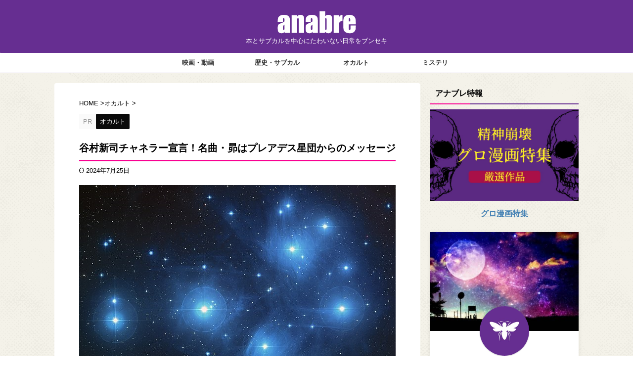

--- FILE ---
content_type: text/html; charset=UTF-8
request_url: https://anabre.net/archives/12564124.html
body_size: 20581
content:
<!DOCTYPE html><html lang="ja" class="s-navi-search-slide toc-style-timeline-count"> <!--<![endif]--><head prefix="og: http://ogp.me/ns# fb: http://ogp.me/ns/fb# article: http://ogp.me/ns/article#">  <script async src="https://www.googletagmanager.com/gtag/js?id=UA-56318273-1"></script> <script>window.dataLayer = window.dataLayer || [];
	  function gtag(){dataLayer.push(arguments);}
	  gtag('js', new Date());

	  gtag('config', 'UA-56318273-1');</script> <meta charset="UTF-8" ><meta name="viewport" content="width=device-width,initial-scale=1.0,user-scalable=no,viewport-fit=cover"><meta name="format-detection" content="telephone=no" ><meta name="referrer" content="no-referrer-when-downgrade"/><link rel="alternate" type="application/rss+xml" title="アナブレ RSS Feed" href="https://anabre.net/feed" /><link rel="pingback" href="https://anabre.net/xmlrpc.php" > <!--[if lt IE 9]> <script src="https://anabre.net/wp-content/themes/affinger/js/html5shiv.js"></script> <![endif]--><meta name='robots' content='max-image-preview:large' /><link media="all" href="https://anabre.net/wp-content/cache/autoptimize/css/autoptimize_8e26f286b24edb241b958e83a24ef9a4.css" rel="stylesheet"><title>谷村新司チャネラー宣言！名曲・昴はプレアデス星団からのメッセージ - アナブレ</title><link rel="alternate" title="oEmbed (JSON)" type="application/json+oembed" href="https://anabre.net/wp-json/oembed/1.0/embed?url=https%3A%2F%2Fanabre.net%2Farchives%2F12564124.html" /><link rel="alternate" title="oEmbed (XML)" type="text/xml+oembed" href="https://anabre.net/wp-json/oembed/1.0/embed?url=https%3A%2F%2Fanabre.net%2Farchives%2F12564124.html&#038;format=xml" /><link rel='stylesheet' id='wp-ulike-custom-css' href='https://anabre.net/wp-content/cache/autoptimize/css/autoptimize_single_5303cded0bf5a9dd3b357ee83b627250.css?ver=4.8.3.1' type='text/css' media='all' /><link rel='stylesheet' id='fonts-googleapis-roboto400-css' href='//fonts.googleapis.com/css2?family=Roboto%3Awght%40400&#038;display=swap&#038;ver=6.9' type='text/css' media='all' /><link rel='stylesheet' id='single-css' href='https://anabre.net/wp-content/themes/affinger/st-rankcss.php' type='text/css' media='all' /><link rel='stylesheet' id='st-kaiwa-style-css' href='https://anabre.net/wp-content/plugins/st-kaiwa/assets/css/style.php?ver=2.1.0' type='text/css' media='all' /><link rel='stylesheet' id='st-themecss-css' href='https://anabre.net/wp-content/themes/affinger/st-themecss-loader.php?ver=6.9' type='text/css' media='all' /> <script type="text/javascript" src="https://anabre.net/wp-includes/js/jquery/jquery.min.js?ver=3.7.1" id="jquery-core-js"></script> <link rel="https://api.w.org/" href="https://anabre.net/wp-json/" /><link rel="alternate" title="JSON" type="application/json" href="https://anabre.net/wp-json/wp/v2/posts/17" /><link rel='shortlink' href='https://anabre.net/?p=17' /><meta name="robots" content="index, follow" /><meta name="thumbnail" content="https://anabre.net/wp-content/uploads/2016/06/pleiades-1.jpg"><meta name="google-site-verification" content="_EgcdP_UEnJ_NB1j9m0JSjD8MOur3P1_-OJMnIo3pNg" />  <script src="//accaii.com/anabre/script.js" async></script>  <script type="text/javascript">(function(c,l,a,r,i,t,y){
        c[a]=c[a]||function(){(c[a].q=c[a].q||[]).push(arguments)};
        t=l.createElement(r);t.async=1;t.src="https://www.clarity.ms/tag/"+i;
        y=l.getElementsByTagName(r)[0];y.parentNode.insertBefore(t,y);
    })(window, document, "clarity", "script", "5ddm4881m9");</script> <link rel="canonical" href="https://anabre.net/archives/12564124.html" /><style type="text/css" id="custom-background-css">body.custom-background { background-image: url("https://anabre.net/wp-content/uploads/2019/01/admin-ajax.png"); background-position: left top; background-size: auto; background-repeat: repeat; background-attachment: scroll; }</style><link rel="icon" href="https://anabre.net/wp-content/uploads/2021/01/cropped-ANABRE-32x32.jpg" sizes="32x32" /><link rel="icon" href="https://anabre.net/wp-content/uploads/2021/01/cropped-ANABRE-192x192.jpg" sizes="192x192" /><link rel="apple-touch-icon" href="https://anabre.net/wp-content/uploads/2021/01/cropped-ANABRE-180x180.jpg" /><meta name="msapplication-TileImage" content="https://anabre.net/wp-content/uploads/2021/01/cropped-ANABRE-270x270.jpg" /><meta property="og:type" content="article"><meta property="og:title" content="谷村新司チャネラー宣言！名曲・昴はプレアデス星団からのメッセージ"><meta property="og:url" content="https://anabre.net/archives/12564124.html"><meta property="og:description" content="歌手の谷村新司さんが、2014年に発売した『谷村新司の不思議すぎる話』の中で書かれている名曲・昴の誕生秘話が"><meta property="og:site_name" content="アナブレ"><meta property="og:image" content="https://anabre.net/wp-content/uploads/2016/06/pleiades-1.jpg"><meta property="article:published_time" content="2023-06-30T15:00:29+09:00" /><meta property="article:author" content="安夏芳" /><meta name="twitter:site" content="@kaoru_anatu"><meta name="twitter:card" content="summary_large_image"><meta name="twitter:title" content="谷村新司チャネラー宣言！名曲・昴はプレアデス星団からのメッセージ"><meta name="twitter:description" content="歌手の谷村新司さんが、2014年に発売した『谷村新司の不思議すぎる話』の中で書かれている名曲・昴の誕生秘話が"><meta name="twitter:image" content="https://anabre.net/wp-content/uploads/2016/06/pleiades-1.jpg">  <script>(function (window, document, $, undefined) {
		'use strict';

		var SlideBox = (function () {
			/**
			 * @param $element
			 *
			 * @constructor
			 */
			function SlideBox($element) {
				this._$element = $element;
			}

			SlideBox.prototype.$content = function () {
				return this._$element.find('[data-st-slidebox-content]');
			};

			SlideBox.prototype.$toggle = function () {
				return this._$element.find('[data-st-slidebox-toggle]');
			};

			SlideBox.prototype.$icon = function () {
				return this._$element.find('[data-st-slidebox-icon]');
			};

			SlideBox.prototype.$text = function () {
				return this._$element.find('[data-st-slidebox-text]');
			};

			SlideBox.prototype.is_expanded = function () {
				return !!(this._$element.filter('[data-st-slidebox-expanded="true"]').length);
			};

			SlideBox.prototype.expand = function () {
				var self = this;

				this.$content().slideDown()
					.promise()
					.then(function () {
						var $icon = self.$icon();
						var $text = self.$text();

						$icon.removeClass($icon.attr('data-st-slidebox-icon-collapsed'))
							.addClass($icon.attr('data-st-slidebox-icon-expanded'))

						$text.text($text.attr('data-st-slidebox-text-expanded'))

						self._$element.removeClass('is-collapsed')
							.addClass('is-expanded');

						self._$element.attr('data-st-slidebox-expanded', 'true');
					});
			};

			SlideBox.prototype.collapse = function () {
				var self = this;

				this.$content().slideUp()
					.promise()
					.then(function () {
						var $icon = self.$icon();
						var $text = self.$text();

						$icon.removeClass($icon.attr('data-st-slidebox-icon-expanded'))
							.addClass($icon.attr('data-st-slidebox-icon-collapsed'))

						$text.text($text.attr('data-st-slidebox-text-collapsed'))

						self._$element.removeClass('is-expanded')
							.addClass('is-collapsed');

						self._$element.attr('data-st-slidebox-expanded', 'false');
					});
			};

			SlideBox.prototype.toggle = function () {
				if (this.is_expanded()) {
					this.collapse();
				} else {
					this.expand();
				}
			};

			SlideBox.prototype.add_event_listeners = function () {
				var self = this;

				this.$toggle().on('click', function (event) {
					self.toggle();
				});
			};

			SlideBox.prototype.initialize = function () {
				this.add_event_listeners();
			};

			return SlideBox;
		}());

		function on_ready() {
			var slideBoxes = [];

			$('[data-st-slidebox]').each(function () {
				var $element = $(this);
				var slideBox = new SlideBox($element);

				slideBoxes.push(slideBox);

				slideBox.initialize();
			});

			return slideBoxes;
		}

		$(on_ready);
	}(window, window.document, jQuery));</script> <script>(function (window, document, $, undefined) {
		'use strict';

		$(function(){
			/* 第一階層のみの目次にクラスを挿入 */
			$("#toc_container:not(:has(ul ul))").addClass("only-toc");
			/* アコーディオンメニュー内のカテゴリーにクラス追加 */
			$(".st-ac-box ul:has(.cat-item)").each(function(){
				$(this).addClass("st-ac-cat");
			});
		});
	}(window, window.document, jQuery));</script> <script>(function (window, document, $, undefined) {
		'use strict';

		$(function(){
									$('.st-star').parent('.rankh4').css('padding-bottom','5px'); // スターがある場合のランキング見出し調整
		});
	}(window, window.document, jQuery));</script> <script>(function (window, document, $, undefined) {
			'use strict';

			$(function() {
				$('.is-style-st-paragraph-kaiwa').wrapInner('<span class="st-paragraph-kaiwa-text">');
			});
		}(window, window.document, jQuery));</script> <script>(function (window, document, $, undefined) {
			'use strict';

			$(function() {
				$('.is-style-st-paragraph-kaiwa-b').wrapInner('<span class="st-paragraph-kaiwa-text">');
			});
		}(window, window.document, jQuery));</script> <script>/* Gutenbergスタイルを調整 */
	(function (window, document, $, undefined) {
		'use strict';

		$(function() {
			$( '[class^="is-style-st-paragraph-"],[class*=" is-style-st-paragraph-"]' ).wrapInner( '<span class="st-noflex"></span>' );
		});
	}(window, window.document, jQuery));</script> </head><body ontouchstart="" class="wp-singular post-template-default single single-post postid-17 single-format-standard custom-background wp-theme-affinger wp-child-theme-affinger-child st-af-ex single-cat-153 not-front-page" ><noscript><img src="//accaii.com/anabre/script?guid=on"></noscript><div id="st-ami"><div id="wrapper" class="" ontouchstart=""><div id="wrapper-in"><header id="st-headwide"><div id="header-full"><div id="headbox-bg-fixed"><div id="headbox-bg"><div id="headbox"><nav id="s-navi" class="pcnone" data-st-nav data-st-nav-type="tracked"><dl class="acordion is-active" data-st-nav-primary><dt class="trigger"><p class="acordion_button"><span class="op op-menu has-text"><i class="st-fa st-svg-menu"></i></span></p><p class="acordion_button acordion_button_search"><span class="op op-search"><i class="st-fa st-svg-search_s op-search-close"></i></span></p><div id="st-mobile-logo"></div></dt><dd class="acordion_tree"><div class="acordion_tree_content"><div class="st-ac-box"><div id="text-8" class="st-widgets-box ac-widgets-top widget_text"><div class="textwidget"><div class="box3"><div class="center">特集</div></div><p><center><a href="https://anabre.net/archives/guro-manga-r67162.html" target="_blank" rel="noopener"><img fetchpriority="high" decoding="async" class="aligncenter size-full wp-image-97357" src="https://anabre.net/wp-content/uploads/2019/09/guro-os11.jpg" alt="グロ漫画特集" width="650" height="400" srcset="https://anabre.net/wp-content/uploads/2019/09/guro-os11.jpg 650w, https://anabre.net/wp-content/uploads/2019/09/guro-os11-400x246.jpg 400w" sizes="(max-width: 650px) 100vw, 650px" /></a></center></p></div></div><div id="text-6" class="st-widgets-box ac-widgets-top widget_text"><div class="textwidget"><div class="box3"><div class="center">連載・考察タイトル</div></div></div></div></div><div class="menu-%e3%82%b9%e3%83%9e%e3%83%9b%e3%82%b9%e3%83%a9%e3%82%a4%e3%83%89-container"><ul id="menu-%e3%82%b9%e3%83%9e%e3%83%9b%e3%82%b9%e3%83%a9%e3%82%a4%e3%83%89" class="menu"><li id="menu-item-72253" class="menu-item menu-item-type-taxonomy menu-item-object-category menu-item-72253"><a href="https://anabre.net/archives/category/jujutsu"><span class="menu-item-label">呪術廻戦（連載）</span></a></li><li id="menu-item-91756" class="menu-item menu-item-type-taxonomy menu-item-object-category menu-item-91756"><a href="https://anabre.net/archives/category/4-kisi"><span class="menu-item-label">黙示録の四騎士（連載）</span></a></li><li id="menu-item-72252" class="menu-item menu-item-type-taxonomy menu-item-object-category menu-item-72252"><a href="https://anabre.net/archives/category/hunterxhunter"><span class="menu-item-label">Ｈ×Ｈ（連載）</span></a></li><li id="menu-item-72262" class="menu-item menu-item-type-taxonomy menu-item-object-category menu-item-72262"><a href="https://anabre.net/archives/category/grimgar"><span class="menu-item-label">グリムガル（ラノベ）</span></a></li><li id="menu-item-126546" class="menu-item menu-item-type-taxonomy menu-item-object-category menu-item-126546"><a href="https://anabre.net/archives/category/man-manga"><span class="menu-item-label">男性漫画</span></a></li><li id="menu-item-126545" class="menu-item menu-item-type-taxonomy menu-item-object-category menu-item-126545"><a href="https://anabre.net/archives/category/female-manga"><span class="menu-item-label">女性漫画</span></a></li><li id="menu-item-126543" class="menu-item menu-item-type-taxonomy menu-item-object-category menu-item-126543"><a href="https://anabre.net/archives/category/teens-love"><span class="menu-item-label">TL漫画</span></a></li><li id="menu-item-126544" class="menu-item menu-item-type-taxonomy menu-item-object-category menu-item-126544"><a href="https://anabre.net/archives/category/adult"><span class="menu-item-label">ソフトエロ</span></a></li></ul></div><div class="clear"></div><div class="st-ac-box st-ac-box-bottom"><div id="text-7" class="st-widgets-box ac-widgets-bottom widget_text"><div class="textwidget"><div class="box3"><div class="center">作品・タイトル検索</div></div></div></div><div id="search-4" class="st-widgets-box ac-widgets-bottom widget_search"><div id="search" class="search-custom-d"><form method="get" id="searchform" action="https://anabre.net/"> <label class="hidden" for="s"> </label> <input type="text" placeholder="タイトル・ワード入力" value="" name="s" id="s" /> <input type="submit" value="&#xf002;" class="st-fa" id="searchsubmit" /></form></div></div></div></div></dd><dd class="acordion_search"><div class="acordion_search_content"><div id="text-10" class="st-widgets-box search-widgets-top widget_text"><div class="textwidget"><div class="box3"><div class="center">タイトル検索</div></div></div></div><div id="search-5" class="st-widgets-box search-widgets-top widget_search"><div id="search" class="search-custom-d"><form method="get" id="searchform" action="https://anabre.net/"> <label class="hidden" for="s"> </label> <input type="text" placeholder="タイトル・ワード入力" value="" name="s" id="s" /> <input type="submit" value="&#xf002;" class="st-fa" id="searchsubmit" /></form></div></div><div id="text-11" class="st-widgets-box search-widgets-top widget_text"><div class="textwidget"><div class="box3"><div class="center">タグ検索</div></div></div></div><div id="tag_cloud-2" class="st-widgets-box search-widgets-top widget_tag_cloud"><p class="st-widgets-title">タグ</p><div class="tagcloud"><a href="https://anabre.net/archives/tag/dmm-books" class="tag-cloud-link tag-link-198 tag-link-position-1" style="font-size: 12.392156862745pt;" aria-label="DMMブックス (5個の項目)">DMMブックス<span class="tag-link-count"> (5)</span></a> <a href="https://anabre.net/archives/tag/hh-consideration" class="tag-cloud-link tag-link-126 tag-link-position-2" style="font-size: 22pt;" aria-label="HH考察 (66個の項目)">HH考察<span class="tag-link-count"> (66)</span></a> <a href="https://anabre.net/archives/tag/goods" class="tag-cloud-link tag-link-207 tag-link-position-3" style="font-size: 9.6470588235294pt;" aria-label="おすすめ商品 (2個の項目)">おすすめ商品<span class="tag-link-count"> (2)</span></a> <a href="https://anabre.net/archives/tag/cmoa" class="tag-cloud-link tag-link-196 tag-link-position-4" style="font-size: 16.967320261438pt;" aria-label="コミック・シーモア (18個の項目)">コミック・シーモア<span class="tag-link-count"> (18)</span></a> <a href="https://anabre.net/archives/tag/rizero-consideration" class="tag-cloud-link tag-link-175 tag-link-position-5" style="font-size: 8pt;" aria-label="リゼロ考察 (1個の項目)">リゼロ考察<span class="tag-link-count"> (1)</span></a> <a href="https://anabre.net/archives/tag/7taizai-serial" class="tag-cloud-link tag-link-168 tag-link-position-6" style="font-size: 16.052287581699pt;" aria-label="七つの大罪連載 (14個の項目)">七つの大罪連載<span class="tag-link-count"> (14)</span></a> <a href="https://anabre.net/archives/tag/oregairu" class="tag-cloud-link tag-link-183 tag-link-position-7" style="font-size: 11.660130718954pt;" aria-label="俺ガイル (4個の項目)">俺ガイル<span class="tag-link-count"> (4)</span></a> <a href="https://anabre.net/archives/tag/jujutsu-consideration" class="tag-cloud-link tag-link-173 tag-link-position-8" style="font-size: 10.745098039216pt;" aria-label="呪術廻戦考察 (3個の項目)">呪術廻戦考察<span class="tag-link-count"> (3)</span></a> <a href="https://anabre.net/archives/tag/girls-comics" class="tag-cloud-link tag-link-195 tag-link-position-9" style="font-size: 13.032679738562pt;" aria-label="女性漫画 (6個の項目)">女性漫画<span class="tag-link-count"> (6)</span></a> <a href="https://anabre.net/archives/tag/horror" class="tag-cloud-link tag-link-51 tag-link-position-10" style="font-size: 15.411764705882pt;" aria-label="心霊・ホラー (12個の項目)">心霊・ホラー<span class="tag-link-count"> (12)</span></a> <a href="https://anabre.net/archives/tag/movie-study" class="tag-cloud-link tag-link-116 tag-link-position-11" style="font-size: 13.032679738562pt;" aria-label="映画考察 (6個の項目)">映画考察<span class="tag-link-count"> (6)</span></a> <a href="https://anabre.net/archives/tag/neverland" class="tag-cloud-link tag-link-123 tag-link-position-12" style="font-size: 16.967320261438pt;" aria-label="約ネバ考察 (18個の項目)">約ネバ考察<span class="tag-link-count"> (18)</span></a> <a href="https://anabre.net/archives/tag/shingeki" class="tag-cloud-link tag-link-54 tag-link-position-13" style="font-size: 17.150326797386pt;" aria-label="進撃の巨人考察 (19個の項目)">進撃の巨人考察<span class="tag-link-count"> (19)</span></a></div></div></div></dd></dl></nav><div id="header-l"><div id="st-text-logo"><p class="sitename sitenametop"><a href="https://anabre.net/"> <img src="https://anabre.net/wp-content/uploads/2024/07/anabre-r2-1.png" width="181" height="50" alt="アナブレ"> </a></p><p class="descr"> 本とサブカルを中心にたわいない日常をブンセキ</p></div></div><div id="header-r" class="smanone"></div></div></div></div><div id="gazou-wide"><div id="st-menubox"><div id="st-menuwide"><div id="st-menuwide-fixed"><nav class="smanone clearfix"><ul id="menu-%e3%83%98%e3%83%83%e3%83%80%e3%83%bc%e3%83%a1%e3%83%8b%e3%83%a5%e3%83%bc" class="menu"><li id="menu-item-19948" class="menu-item menu-item-type-taxonomy menu-item-object-category menu-item-19948"><a href="https://anabre.net/archives/category/movie">映画・動画</a></li><li id="menu-item-5142" class="menu-item menu-item-type-taxonomy menu-item-object-category menu-item-5142"><a href="https://anabre.net/archives/category/subcul">歴史・サブカル</a></li><li id="menu-item-126541" class="menu-item menu-item-type-taxonomy menu-item-object-category current-post-ancestor current-menu-parent current-post-parent menu-item-126541"><a href="https://anabre.net/archives/category/occult">オカルト</a></li><li id="menu-item-132752" class="menu-item menu-item-type-taxonomy menu-item-object-category menu-item-132752"><a href="https://anabre.net/archives/category/mystery">ミステリ</a></li></ul></nav></div></div></div><div id="st-headerbox"><div id="st-header"></div></div></div></div><nav class="st-middle-menu"><ul id="menu-%e3%82%b0%e3%83%ad%e3%83%bc%e3%83%90%e3%83%ab%e3%83%8a%e3%83%93" class="menu"><li id="menu-item-126538" class="menu-item menu-item-type-taxonomy menu-item-object-category menu-item-126538"><a href="https://anabre.net/archives/category/man-manga">男性漫画</a></li><li id="menu-item-126539" class="menu-item menu-item-type-taxonomy menu-item-object-category menu-item-126539"><a href="https://anabre.net/archives/category/female-manga">女性漫画</a></li><li id="menu-item-126542" class="menu-item menu-item-type-taxonomy menu-item-object-category menu-item-126542"><a href="https://anabre.net/archives/category/teens-love">ＴＬ漫画</a></li><li id="menu-item-126540" class="menu-item menu-item-type-taxonomy menu-item-object-category menu-item-126540"><a href="https://anabre.net/archives/category/adult">ソフトエロ</a></li></ul></nav></header><div id="content-w"><div id="st-header-post-under-box" class="st-header-post-no-data "
 style=""><div class="st-dark-cover"></div></div><div id="content" class="clearfix"><div id="contentInner"><main><article><div id="post-17" class="st-post post-17 post type-post status-publish format-standard has-post-thumbnail hentry category-occult"><div
 id="breadcrumb"><ol itemscope itemtype="http://schema.org/BreadcrumbList"><li itemprop="itemListElement" itemscope itemtype="http://schema.org/ListItem"> <a href="https://anabre.net" itemprop="item"> <span itemprop="name">HOME</span> </a> &gt;<meta itemprop="position" content="1"/></li><li itemprop="itemListElement" itemscope itemtype="http://schema.org/ListItem"> <a href="https://anabre.net/archives/category/occult" itemprop="item"> <span
 itemprop="name">オカルト</span> </a> &gt;<meta itemprop="position" content="2"/></li></ol></div><p class="st-catgroup"> <span class="catname st-catid-ad">PR</span> <a href="https://anabre.net/archives/category/occult" title="View all posts in オカルト" rel="category tag"><span class="catname st-catid153">オカルト</span></a></p><h1 class="entry-title">谷村新司チャネラー宣言！名曲・昴はプレアデス星団からのメッセージ</h1><div class="blogbox "><p><span class="kdate "> <i class="st-fa st-svg-refresh"></i><time class="updated" datetime="2024-07-25T11:31:46+0900">2024年7月25日</time> </span></p></div><div class="mainbox"><div id="nocopy" ><div class="entry-content"><p><img decoding="async" src="https://anabre.net/wp-content/uploads/2016/06/pleiades-1.jpg" alt="プレアデス星団" width="640" height="380" class="aligncenter size-full wp-image-114862" srcset="https://anabre.net/wp-content/uploads/2016/06/pleiades-1.jpg 640w, https://anabre.net/wp-content/uploads/2016/06/pleiades-1-400x238.jpg 400w" sizes="(max-width: 640px) 100vw, 640px" /></p><p>シンガーソングライターの谷村新司氏（以下、敬称略）が２０１４年に出版した「谷村新司の不思議すぎる話」で明かした<span class="rmarker-s">名曲・昴の誕生秘話</span>。</p><p>昴の詞は、<span class="rmarker-s">プレアデス星団からのメッセージであると告白</span>、さらには、自身がチャネラーになるまでの体験談が記されています。</p><p>にわかには信じられませんが、紛れもない事実！ここでは本作の詳しい内容を紹介しますが、信じるか信じないかはあなた次第です。</p><h2>宇宙からの初メッセージ</h2><p><a href="https://amzn.to/4fsYvWa" rel="noopener"><span class="photoline"><img decoding="async" src="https://anabre.net/wp-content/uploads/2023/06/91kgNfe-3RL._SY425_.jpg" alt="谷村新司の不思議すぎる話" width="156" height="285" class="alignnone size-full wp-image-126559" /></span></a></p><p>昴の歌詞を思いついたきっかけは、事務所の引越し作業をしていたとき。どこからともなく、急に頭の中にフッと浮かんできたといいます。</p><p>このとき谷村は慌てて書き留めたという。</p><blockquote><p><strong>ん？「さらば昴よ」って何？と歌詞の意味もわからないまま、手が自然に動いて歌詞を書き留めたのです</strong><br /> <span class="qs1">出典：谷村新司の不思議すぎる話 谷村新司</span></p></blockquote><p>実はこのフレーズを思いついたとき、<span class="rmarker-s">自分でも何を意味するのか分からなかった</span>と当時の不思議な体験を振り返っている。</p><p><img decoding="async" src="https://anabre.net/wp-content/uploads/2016/06/pleiades-1.jpg" alt="プレアデス星団" width="640" height="380" class="aligncenter size-full wp-image-114862" srcset="https://anabre.net/wp-content/uploads/2016/06/pleiades-1.jpg 640w, https://anabre.net/wp-content/uploads/2016/06/pleiades-1-400x238.jpg 400w" sizes="(max-width: 640px) 100vw, 640px" /></p><p><strong>昴（すばる）とは何か？</strong></p><p>谷村は、以前から「昴」という言葉の響き自体は関心を持っており、一般的な意味については知っていたという。</p><blockquote><p>「<strong>昴</strong>」の語源は「<strong>統（す）ばる</strong>」。集まった星をまとめるという意味があります。欧米では「<strong>プレアデス星団</strong>」と呼ばれています。<br /> <span class="qs1">出典：谷村新司の不思議すぎる話 谷村新司</span></p></blockquote><p>しかし、歌の中で表現するにあたり、「<strong>昴</strong>」という言葉をどう捉え、そして、どう歌えばいいか分からない谷村がいた。</p><div class="st-h-ad"><div id="st_custom_html_ad_widget-6" class="widget_text widget_st_custom_html_ad_widget" style="padding:10px 0;"><div class="textwidget custom-html-widget"><center> <span style="font-size: 80%; color: #ccc;">スポンサーリンク</span><br /> <script async src="//pagead2.googlesyndication.com/pagead/js/adsbygoogle.js"></script>  <ins class="adsbygoogle"
 style="display:block"
 data-ad-client="ca-pub-9731136478339837"
 data-ad-slot="9842154105"
 data-ad-format="auto"
 data-full-width-responsive="false"></ins> <script>(adsbygoogle = window.adsbygoogle || []).push({});</script></center></div></div></div><h2>インターネットの暗示</h2><p>５７歳の時、谷村は再び不思議な体験をする。ふと「昴」について考えてみたくなり、自宅のパソコンに「プレアデス星団」と入れた。</p><p>複雑なリンクをたどり「<span class="rmarker-s">プレアデスからのメッセージ</span>」というサイトを見つけた。そのサイトには膨大なテキストが書かれていたという。</p><p>下へ下へとスクロールしていき、最後のテキストに到着したとき谷村はハッと驚く。そこに「昴」の歌詞が掲載されていたのだ！</p><blockquote><p><strong>最後のテキストに到着すると「我々からのメッセージは、すべてこの歌詞に込められています」という一文がありました。そこには私が書いた「昴」の歌詞が掲載されていた</strong><br /> <span class="qs1">出典：谷村新司の不思議すぎる話 谷村新司</span></p></blockquote><p>もう真夜中ということもあり、明日改めてこのサイトをじっくり読もうと考えた谷村は、ブックマークをして床に就いた。</p><p>だが次の日には、そのサイトはすでにサーバーから削除されており、二度と見ることも探し出すこともできなかったという。</p><p>この時の体験をプレアデス星団からのメッセージだと直感した谷村は、<span class="rmarker-s">昴について本気で向き合うこと</span>を決意する。</p><h2>谷村新司、チャネラーになる</h2><p>２度の不思議体験から、チャネラーへと成長した谷村。それは、ある日突然どこからか<span class="rmarker-s">頭の中にメッセージがダイレクトに聞こえてきた</span>という。</p><p>サイトからメッセージを受け取ってから２年後、ライブツアーで<strong>中国各地</strong>を周っていたときに、それは起こった。</p><blockquote><p><strong>突然頭の中で声が聞こえてきました。日本語で「これからダイレクトですよ」と言われたのです</strong><br /> <span class="qs1">出典：谷村新司の不思議すぎる話 谷村新司</span></p></blockquote><p>谷村はこのとき</p><p><strong><span style="font-size: large;">いよいよ来るものが来た！</span></strong></p><p>と興奮したという。</p><p>日本を深く調べるようになっていた谷村は、宇宙からのメッセージを受け取る土台が、自ずと出来上がっていたのかもしれない。</p><h2>プレアデス星団からのメッセージ</h2><blockquote><p><strong>プレアデス星団からの問いかけは、性別や国籍を超えたフラットなトーン。私の頭の中で鳴り響くだけで、もし隣に座っていたとしても、私以外の人には聞き取れません</strong><br /> <span class="qs1">出典：谷村新司の不思議すぎる話 谷村新司</span></p></blockquote><p>プレアデス星団のＤＭ（ダイレクトメッセージ）を受け取れるようになると、谷村の問いかけにも答えてくれるようになっていく。</p><blockquote><p><strong>それから<span class="rmarker-s">彼らは</span>私の問いに何でも答えてくれるようになりました</strong><br /> <span class="qs1">出典：谷村新司の不思議すぎる話 谷村新司</span></p></blockquote><p>ここでいう「彼ら」とは、もちろんプレアデス星団（星人）のことである。谷村は彼らと交信できるようになったのだ。</p><h2>昴とは「財の星」</h2><p>交信をマスターした谷村、なんでも答えてくるとはいっても、昴の話題になると話を誤魔化してしまうプレアデス星団。</p><blockquote><p><strong>彼らは「あの曲は、あなたが書いた曲でしょ」としか答えてくれません</strong><br /> <span class="qs1">出典：谷村新司の不思議すぎる話 谷村新司</span></p></blockquote><p>しかし、これは<strong>自分で答えを探しなさい</strong>と言っているのだと解釈した谷村は、<span class="rmarker-s">昴をめぐる巡礼の旅</span>へと出発していきます。</p><p>そこで日本のルーツを探るべく、中国の歴史を調べる中で、谷村なりの「昴の答え」見つけ出すことになります。</p><blockquote><p><strong>古代の人びとは海原を行き来して活発な交易と交流をしていました。その航路の目印になっていたのも昴。（中略）農業や交易における大事な目印となってくれる<span class="rmarker-s">「昴」は「財の星」</span>と呼ばれていたのです</strong><br /> <span class="qs1">出典：谷村新司の不思議すぎる話 谷村新司</span></p></blockquote><h2>名曲「昴」の新しい解釈</h2><p><img decoding="async" src="https://anabre.net/wp-content/uploads/2023/06/ts-hh1.jpg" alt="谷村新司の不思議すぎる話" width="640" height="400" class="aligncenter size-full wp-image-114871" srcset="https://anabre.net/wp-content/uploads/2023/06/ts-hh1.jpg 640w, https://anabre.net/wp-content/uploads/2023/06/ts-hh1-400x250.jpg 400w" sizes="(max-width: 640px) 100vw, 640px" /></p><p>古代中国において、星団・昴はなくてはならない目印として、<span class="rmarker-s">「財の星」</span>とも呼ばれていたことを突き止めた谷村。</p><p>これがきっかけとなり、閃きがふっと降りてきた谷村は、今までとは異なる「昴」の新しい解釈に辿りついたのです。</p><blockquote><p><strong>昴が「財の星」だとしたら、現代風に言うならそれはまさしく物質文明のシンボル。その「昴」に「さらば」と告げるのは、物質文明にサヨナラを告げようという意味に他ならないのです</strong><br /> <span class="qs1">出典：谷村新司の不思議すぎる話 谷村新司</span></p></blockquote><p>さらば<strong>昴</strong>よ、さらば<strong>物質文明</strong>よ。</p><p>物質的な生活に別れを告げ、精神的に豊かな生活を目指していくというメッセージが「昴」には込められていたのだ。</p><div class="yellowbox"><strong>参考</strong>｜<a href="https://at-comi.net/pleiades-messenger27315/" rel="noopener"><strong>あなたがプレアデス星人か調べる方法</strong></a></div><div class="apu005-22"><table><tbody><tr><td><a href="https://amzn.to/4fsYvWa" rel="noopener"><span class="photoline"><img decoding="async" src="https://anabre.net/wp-content/uploads/2023/06/91kgNfe-3RL._SY425_.jpg" alt="谷村新司の不思議すぎる話" width="156" height="285" class="alignnone size-full wp-image-126559" /></span></a></td><td><span class="apu005-33">谷村新司の不思議すぎる話 谷村新司 </span><br /> <span class="apu005-44">単行本（ソフトカバー）: 223ページ<br /> 出版社: マガジンハウス<br /> 言語: 日本語<br /> ISBN-10: 4838726287</span><br /> <a href="https://amzn.to/2FtPdqy" rel="noopener"><span class="myButton1" title="Amazon.com">Amazon</span></a>　<a href="https://hb.afl.rakuten.co.jp/hgc/119f10a1.69e07440.119f10a2.3726299e/?pc=https%3A%2F%2Fitem.rakuten.co.jp%2Fbook%2F12619058%2F&m=i%2F16761394%2F&link_type=text&ut=eyJwYWdlIjoiaXRlbSIsInR5cGUiOiJ0ZXh0Iiwic2l6ZSI6IjQwMHg0MDAiLCJuYW0iOjEsIm5hbXAiOiJkb3duIiwiY29tIjoxLCJjb21wIjoibGVmdCIsInByaWNlIjowLCJib3IiOjEsImNvbCI6MH0%3D" rel="nofollow noopener" style="word-wrap:break-word;"><span class="myButton2" title="楽天市場">楽天市場</span></a></td></tr></tbody></table></div><h4>補足｜占いによるプレアデス星人との間接的交信のススメ</h4><p><span class="photoline"><img decoding="async" src="https://anabre.net/wp-content/uploads/2023/06/pd-o1a.png" alt="プレアデス先生" width="120" height="150" class="alignnone size-full wp-image-114945" /></span></p><p>電話占いヴェルニや占い館千里眼に所属するプレアデス先生はご存じでしょうか。<span class="rmarker-s">プレアデス星人と交信したと告白する鑑定士</span>です。</p><p>谷村氏は「歌」でプレアデス星人からのメッセージを伝えますが、プレアデス先生は「占い」で２５年に渡り伝えてきました。</p><p>プレアデスという言葉が気になっているなら会員登録だけでもおすすめします。谷村氏の言葉を借りるなら、<span class="rmarker-s">その「直感」は大切にすべき</span>。</p><div class="yellowbox"><strong>公式</strong>｜<a href="https://anabre.net/st-manager/click/track?id=114951&type=classic&url=https%3A%2F%2Fafi2.vernis.co.jp%2Flink.php%3Fi%3D5e6f0ae6e92c7%26m%3Dmhfiu5csz7u5&source_url=https%3A%2F%2Fanabre.net%2Farchives%2F12564124.html&source_title=%E8%B0%B7%E6%9D%91%E6%96%B0%E5%8F%B8%E3%83%81%E3%83%A3%E3%83%8D%E3%83%A9%E3%83%BC%E5%AE%A3%E8%A8%80%EF%BC%81%E5%90%8D%E6%9B%B2%E3%83%BB%E6%98%B4%E3%81%AF%E3%83%97%E3%83%AC%E3%82%A2%E3%83%87%E3%82%B9%E6%98%9F%E5%9B%A3%E3%81%8B%E3%82%89%E3%81%AE%E3%83%A1%E3%83%83%E3%82%BB%E3%83%BC%E3%82%B8"><strong>電話占いヴェルニ会員登録ページ</strong></a><img decoding="async" src="https://afi2.vernis.co.jp/data.php?i=5e6f0ae6e92c7&m=mhfiu5csz7u5" width="1" height="1" /></div><div class="st-kaiwa-box clearfix kaiwaicon1"><div class="st-kaiwa-face"><img decoding="async" src="https://anabre.net/wp-content/uploads/2021/01/ANABRE.jpg" alt="中の人" width="100" height="100"><div class="st-kaiwa-face-name">中の人</div></div><div class="st-kaiwa-area"><div class="st-kaiwa-hukidashi">会員登録できましたらぜひとも<span class="rmarker-s">プレアデス先生</span>の鑑定を受けてみてください！</div></div></div> <img decoding="async" class="st-am-impression-tracker" src="https://anabre.net/st-manager/impression/track?id=114951&type=classic&u=15526c3e-2610-47cc-924e-733e2d6dae48" width="1" height="1" alt="" data-ogp-ignore></div></div><div class="adbox"><div style="padding-top:10px;"></div></div><div id="custom_html-32" class="widget_text st-widgets-box post-widgets-bottom widget_custom_html"><div class="textwidget custom-html-widget"></div></div></div><div class="sns st-sns-singular"><ul class="clearfix"><li class="twitter"> <a rel="nofollow" onclick="window.open('//twitter.com/intent/tweet?url=https%3A%2F%2Fanabre.net%2Farchives%2F12564124.html&text=%E8%B0%B7%E6%9D%91%E6%96%B0%E5%8F%B8%E3%83%81%E3%83%A3%E3%83%8D%E3%83%A9%E3%83%BC%E5%AE%A3%E8%A8%80%EF%BC%81%E5%90%8D%E6%9B%B2%E3%83%BB%E6%98%B4%E3%81%AF%E3%83%97%E3%83%AC%E3%82%A2%E3%83%87%E3%82%B9%E6%98%9F%E5%9B%A3%E3%81%8B%E3%82%89%E3%81%AE%E3%83%A1%E3%83%83%E3%82%BB%E3%83%BC%E3%82%B8&via=kaoru_anatu&tw_p=tweetbutton', '', 'width=500,height=450'); return false;" title="twitter"><i class="st-fa st-svg-twitter"></i><span class="snstext " >Post</span></a></li><li class="facebook"> <a href="//www.facebook.com/sharer.php?src=bm&u=https%3A%2F%2Fanabre.net%2Farchives%2F12564124.html&t=%E8%B0%B7%E6%9D%91%E6%96%B0%E5%8F%B8%E3%83%81%E3%83%A3%E3%83%8D%E3%83%A9%E3%83%BC%E5%AE%A3%E8%A8%80%EF%BC%81%E5%90%8D%E6%9B%B2%E3%83%BB%E6%98%B4%E3%81%AF%E3%83%97%E3%83%AC%E3%82%A2%E3%83%87%E3%82%B9%E6%98%9F%E5%9B%A3%E3%81%8B%E3%82%89%E3%81%AE%E3%83%A1%E3%83%83%E3%82%BB%E3%83%BC%E3%82%B8" target="_blank" rel="nofollow noopener" title="facebook"><i class="st-fa st-svg-facebook"></i><span class="snstext " >Share</span> </a></li><li class="hatebu"> <a href="//b.hatena.ne.jp/entry/https://anabre.net/archives/12564124.html" class="hatena-bookmark-button" data-hatena-bookmark-layout="simple" title="谷村新司チャネラー宣言！名曲・昴はプレアデス星団からのメッセージ" rel="nofollow" title="hatenabookmark"><i class="st-fa st-svg-hateb"></i><span class="snstext " >Hatena</span> </a><script type="text/javascript" src="//b.st-hatena.com/js/bookmark_button.js" charset="utf-8" async="async"></script> </li><li class="sns-pinterest"> <a data-pin-do="buttonPin" data-pin-custom="true" data-pin-tall="true" data-pin-round="true" href="https://www.pinterest.com/pin/create/button/?url=https%3A%2F%2Fanabre.net%2Farchives%2F12564124.html&media=https://anabre.net/wp-content/uploads/2016/06/pleiades-1.jpg&description=歌手の谷村新司さんが、2014年に発売した『谷村新司の不思議すぎる話』の中で書かれている名曲・昴の誕生秘話が" rel="nofollow" title="pinterest"><i class="st-fa st-svg-pinterest-p" aria-hidden="true"></i><span class="snstext" >Pinterest</span></a></li><li class="line"> <a href="//line.me/R/msg/text/?%E8%B0%B7%E6%9D%91%E6%96%B0%E5%8F%B8%E3%83%81%E3%83%A3%E3%83%8D%E3%83%A9%E3%83%BC%E5%AE%A3%E8%A8%80%EF%BC%81%E5%90%8D%E6%9B%B2%E3%83%BB%E6%98%B4%E3%81%AF%E3%83%97%E3%83%AC%E3%82%A2%E3%83%87%E3%82%B9%E6%98%9F%E5%9B%A3%E3%81%8B%E3%82%89%E3%81%AE%E3%83%A1%E3%83%83%E3%82%BB%E3%83%BC%E3%82%B8%0Ahttps%3A%2F%2Fanabre.net%2Farchives%2F12564124.html" target="_blank" rel="nofollow noopener" title="line"><i class="st-fa st-svg-line" aria-hidden="true"></i><span class="snstext" >LINE</span></a></li><li class="sns-comment"> <a href="#comments" title="comment"><i class="st-fa st-svg-commenting" aria-hidden="true"></i><span class="snstext" >コメント</span></a></li></ul></div><p class="tagst"> <i class="st-fa st-svg-folder-open-o" aria-hidden="true"></i>-<a href="https://anabre.net/archives/category/occult" rel="category tag">オカルト</a><br/></p><aside><p class="author" style="display:none;"><a href="https://anabre.net/archives/author/anatu-kaoru" title="anabre" class="vcard author"><span class="fn">author</span></a></p><hr class="hrcss"><div id="comments"><div id="respond" class="comment-respond"><h3 id="reply-title" class="comment-reply-title">みんなのコメント</h3><form action="https://anabre.net/wp-comments-post.php" method="post" id="commentform" class="comment-form"><p class="comment-notes"><span id="email-notes">メールアドレスが公開されることはありません。</span> <span class="required-field-message"><span class="required">※</span> が付いている欄は必須項目です</span></p><p class="comment-form-comment"><label for="comment">コメント <span class="required">※</span></label><textarea id="comment" name="comment" cols="45" rows="8" maxlength="65525" required="required"></textarea></p><p class="comment-form-author"> <label for="author">ニックネーム（任意）</label> <input id="author" name="author" type="text"
 value="" size="30"
 maxlength="245" /></p><p class="comment-form-email"><label for="email">メール</label> <input id="email" name="email" type="text" value="" size="30" maxlength="100" aria-describedby="email-notes" autocomplete="email" /></p><p class="comment-form-url"><label for="url">サイト</label> <input id="url" name="url" type="text" value="" size="30" maxlength="200" autocomplete="url" /></p><p><img src="https://anabre.net/wp-content/siteguard/1529939538.png" alt="CAPTCHA"></p><p><label for="siteguard_captcha">上に表示された文字を入力してください。</label><br /><input type="text" name="siteguard_captcha" id="siteguard_captcha" class="input" value="" size="10" aria-required="true" /><input type="hidden" name="siteguard_captcha_prefix" id="siteguard_captcha_prefix" value="1529939538" /></p><p class="form-submit"><input name="submit" type="submit" id="submit" class="submit" value="送信" /> <input type='hidden' name='comment_post_ID' value='17' id='comment_post_ID' /> <input type='hidden' name='comment_parent' id='comment_parent' value='0' /></p><p style="display: none;"><input type="hidden" id="akismet_comment_nonce" name="akismet_comment_nonce" value="1a238b91ee" /></p><p style="display: none !important;" class="akismet-fields-container" data-prefix="ak_"><label>&#916;<textarea name="ak_hp_textarea" cols="45" rows="8" maxlength="100"></textarea></label><input type="hidden" id="ak_js_1" name="ak_js" value="21"/><script>document.getElementById( "ak_js_1" ).setAttribute( "value", ( new Date() ).getTime() );</script></p></form></div></div><h4 class="point"><span class="point-in">おすすめ記事</span></h4><div class="kanren" data-st-load-more-content
 data-st-load-more-id="d62a1670-1221-4433-81a1-500647051c95"><dl class="clearfix"><dt> <a href="https://anabre.net/archives/tatukiryo-miraik133509.html"> <img width="640" height="380" src="https://anabre.net/wp-content/uploads/2025/06/tatukir-a1.jpg" class="attachment-full size-full wp-post-image" alt="たつき諒予言の真相" decoding="async" srcset="https://anabre.net/wp-content/uploads/2025/06/tatukir-a1.jpg 640w, https://anabre.net/wp-content/uploads/2025/06/tatukir-a1-400x238.jpg 400w" sizes="(max-width: 640px) 100vw, 640px" /> </a></dt><dd><h5 class="kanren-t"> <a href="https://anabre.net/archives/tatukiryo-miraik133509.html">たつき諒 「私が見た未来」で明かされる予言の真実と大災害</a></h5><div class="st-excerpt smanone"><p>いつ発生してもおかしくないとされる南海トラフ地震。とはいえ、具体的な日時の予測までは不可能とされています。 そんな中、漫画家 ...</p></div></dd></dl><dl class="clearfix"><dt> <a href="https://anabre.net/archives/zozozo-kuroseb126716.html"> <img width="640" height="380" src="https://anabre.net/wp-content/uploads/2024/08/kurose-5.jpg" class="attachment-full size-full wp-post-image" alt="黒瀬病院" decoding="async" srcset="https://anabre.net/wp-content/uploads/2024/08/kurose-5.jpg 640w, https://anabre.net/wp-content/uploads/2024/08/kurose-5-400x238.jpg 400w" sizes="(max-width: 640px) 100vw, 640px" /> </a></dt><dd><h5 class="kanren-t"> <a href="https://anabre.net/archives/zozozo-kuroseb126716.html">ゾゾゾで紹介された広島最恐・心霊スポット 黒瀬病院の噂検証</a></h5><div class="st-excerpt smanone"><p>令和６年７月、ゾゾゾで紹介された広島の心霊スポット「黒瀬病院」。スペシャルゲストに長尾くんを迎えた最恐回！ ただ、黒瀬病院が ...</p></div></dd></dl><dl class="clearfix"><dt> <a href="https://anabre.net/archives/zozozo-rosia97189.html"> <img width="650" height="400" src="https://anabre.net/wp-content/uploads/2021/08/zozozo-2b.jpg" class="attachment-full size-full wp-post-image" alt="ゾゾゾロシア村失踪配信者の噂" decoding="async" srcset="https://anabre.net/wp-content/uploads/2021/08/zozozo-2b.jpg 650w, https://anabre.net/wp-content/uploads/2021/08/zozozo-2b-400x246.jpg 400w" sizes="(max-width: 650px) 100vw, 650px" /> </a></dt><dd><h5 class="kanren-t"> <a href="https://anabre.net/archives/zozozo-rosia97189.html">ゾゾゾ新潟ロシア村編で話題になった失踪した配信者の噂を調査</a></h5><div class="st-excerpt smanone"><p>ゾゾゾセカンドシーズン最終回で登場した新潟ロシア村編、スペシャルゲストに長尾くんを迎え、前後編にわたるスペシャル回！ この回 ...</p></div></dd></dl></div><div class="load-more-action kanren-load-more-action"> <button class="load-more-btn" data-st-load-more="{&quot;action&quot;:&quot;st_load_more_get_kanren_posts&quot;,&quot;payload&quot;:{&quot;post_id&quot;:17,&quot;page&quot;:2}}"
 data-st-load-more-controls="d62a1670-1221-4433-81a1-500647051c95"
 data-st-load-more-loading-img="https://anabre.net/wp-content/themes/affinger/images/st_loading.gif">もっと読む </button></div><div class="p-navi clearfix"> <a class="st-prev-link" href="https://anabre.net/archives/4kishi110-k114813.html"><p class="st-prev"> <i class="st-svg st-svg-angle-right"></i> <img width="60" height="60" src="https://anabre.net/wp-content/uploads/2023/06/4kishi110-1-100x100.png" class="attachment-60x60 size-60x60 wp-post-image" alt="黙示録の四騎士110話ネタバレ感想" decoding="async" srcset="https://anabre.net/wp-content/uploads/2023/06/4kishi110-1-100x100.png 100w, https://anabre.net/wp-content/uploads/2023/06/4kishi110-1-300x300.png 300w, https://anabre.net/wp-content/uploads/2023/06/4kishi110-1-150x150.png 150w" sizes="(max-width: 60px) 100vw, 60px" /> <span class="st-prev-title">黙示録の四騎士110話ネタバレ感想 それそれの特訓と燻ぶる感情！</span></p> </a> <a class="st-next-link" href="https://anabre.net/archives/wakashin-m-k114911.html"><p class="st-next"> <span class="st-prev-title">電子書籍版「若者の黒魔法離れが深刻ですが」を海苔なしで読む方法</span> <img width="60" height="60" src="https://anabre.net/wp-content/uploads/2022/09/bdm-s11-100x100.png" class="attachment-60x60 size-60x60 wp-post-image" alt="少年マンガのりあり問題" decoding="async" srcset="https://anabre.net/wp-content/uploads/2022/09/bdm-s11-100x100.png 100w, https://anabre.net/wp-content/uploads/2022/09/bdm-s11-300x300.png 300w, https://anabre.net/wp-content/uploads/2022/09/bdm-s11-150x150.png 150w" sizes="(max-width: 60px) 100vw, 60px" /> <i class="st-svg st-svg-angle-right"></i></p> </a></div></aside></div></article></main></div><div id="side"><aside><div class="side-topad"><div id="custom_html-28" class="widget_text side-widgets widget_custom_html"><p class="st-widgets-title"><span>アナブレ特報</span></p><div class="textwidget custom-html-widget"><p><center><img decoding="async" src="https://anabre.net/wp-content/uploads/2019/09/guro-os11.jpg" alt="グロ漫画特集" width="650" height="400" class="alignnone size-full wp-image-97357" srcset="https://anabre.net/wp-content/uploads/2019/09/guro-os11.jpg 650w, https://anabre.net/wp-content/uploads/2019/09/guro-os11-400x246.jpg 400w" sizes="(max-width: 650px) 100vw, 650px" /></p><div style="padding-top:16px; padding-bottom:16px;"><a href="https://anabre.net/archives/guro-manga-r67162.html"><strong>グロ漫画特集</strong></a></div><p></center></p></div></div><div id="authorst_widget-2" class="side-widgets widget_authorst_widget"><div class="st-author-box st-author-master"><div class="st-author-profile"><div class="st-author-profile-header-card"><img class="st-profile-header" src="https://anabre.net/wp-content/uploads/2024/07/anabre-name1.jpg" width="400" height="267" alt="アナブレ"></div><div class="st-author-profile-avatar"> <img src="https://anabre.net/wp-content/uploads/2021/01/ANABRE.jpg" alt="アナブレ" width="150px" height="150px"></div><div class="post st-author-profile-content"><p class="st-author-nickname">安夏芳</p><p class="st-author-description">毎夜カタカタ投稿している中の人。独自視点で書きたい今日この頃。当ブログはAmazonアソシエイトをはじめとするアフィリエイトブログラムを利用した記事を含みます</p><div class="sns-wrapper"><div class="sns"><ul class="profile-sns clearfix"><li class="twitter"><a rel="nofollow" href="https://twitter.com/kaoru_anatu" target="_blank" title="twitter"><i class="st-fa st-svg-twitter" aria-hidden="true"></i></a></li><li class="author-feed"><a rel="nofollow" href="https://feedly.com/i/subscription/feed/httpsanabre.netfeed" target="_blank" title="rss"><i class="st-fa st-svg-rss" aria-hidden="true"></i></a></li><li class="author-homepage"><a rel="nofollow" href="https://anabre.net/" target="_blank" title="home"><i class="st-fa st-svg-home" aria-hidden="true"></i></a></li></ul></div></div></div></div></div></div><div id="sidemenu_widget-2" class="side-widgets widget_sidemenu_widget"><nav><div id="sidebg"><div class="st-pagelists"><ul id="menu-%e3%82%b5%e3%82%a4%e3%83%89%e3%83%a1%e3%83%8b%e3%83%a5%e3%83%bc" class=""><li id="menu-item-91757" class="menu-item menu-item-type-taxonomy menu-item-object-category menu-item-91757"><a href="https://anabre.net/archives/category/4-kisi">黙示録の四騎士（連載）</a></li><li id="menu-item-73498" class="menu-item menu-item-type-taxonomy menu-item-object-category menu-item-73498"><a href="https://anabre.net/archives/category/hunterxhunter">Ｈ×Ｈ（連載）</a></li><li id="menu-item-73505" class="menu-item menu-item-type-taxonomy menu-item-object-category menu-item-73505"><a href="https://anabre.net/archives/category/kimetsu">鬼滅の刃</a></li><li id="menu-item-73501" class="menu-item menu-item-type-taxonomy menu-item-object-category menu-item-73501"><a href="https://anabre.net/archives/category/jujutsu">呪術廻戦</a></li><li id="menu-item-73504" class="menu-item menu-item-type-taxonomy menu-item-object-category menu-item-73504"><a href="https://anabre.net/archives/category/shingeki">進撃の巨人</a></li><li id="menu-item-73503" class="menu-item menu-item-type-taxonomy menu-item-object-category menu-item-73503"><a href="https://anabre.net/archives/category/yakuneba">約ネバ</a></li><li id="menu-item-73500" class="menu-item menu-item-type-taxonomy menu-item-object-category menu-item-73500"><a href="https://anabre.net/archives/category/7-taizai">七つの大罪</a></li><li id="menu-item-73499" class="menu-item menu-item-type-taxonomy menu-item-object-category menu-item-73499"><a href="https://anabre.net/archives/category/eva">エヴァ</a></li><li id="menu-item-73502" class="menu-item menu-item-type-taxonomy menu-item-object-category menu-item-73502"><a href="https://anabre.net/archives/category/yuhaku">幽遊白書</a></li><li id="menu-item-73512" class="menu-item menu-item-type-taxonomy menu-item-object-category menu-item-73512"><a href="https://anabre.net/archives/category/grimgar">グリムガル（ラノベ）</a></li></ul></div></div></nav></div><div id="sidemenu3_widget-2" class="side-widgets widget_sidemenu3_widget"><p class="st-widgets-title st-side-widgetsmenu"><span>漫画ジャンル一覧</span></p><nav><div id="sidebg"><div class="st-pagelists"><ul id="menu-%e6%bc%ab%e7%94%bb%e3%82%b8%e3%83%a3%e3%83%b3%e3%83%ab%e4%b8%80%e8%a6%a7" class=""><li id="menu-item-129307" class="menu-item menu-item-type-taxonomy menu-item-object-category menu-item-129307"><a href="https://anabre.net/archives/category/man-manga">男性漫画</a></li><li id="menu-item-129306" class="menu-item menu-item-type-taxonomy menu-item-object-category menu-item-129306"><a href="https://anabre.net/archives/category/female-manga">女性漫画</a></li><li id="menu-item-129304" class="menu-item menu-item-type-taxonomy menu-item-object-category menu-item-129304"><a href="https://anabre.net/archives/category/teens-love">TL漫画</a></li><li id="menu-item-129305" class="menu-item menu-item-type-taxonomy menu-item-object-category menu-item-129305"><a href="https://anabre.net/archives/category/adult">ソフトエロ</a></li></ul></div></div></nav></div><div id="sidemenu2_widget-3" class="side-widgets widget_sidemenu2_widget"><p class="st-widgets-title st-side-widgetsmenu"><span>その他ジャンル</span></p><nav><div id="sidebg"><div class="st-pagelists"><ul id="menu-%e6%bc%ab%e7%94%bb%e4%bb%a5%e5%a4%96" class=""><li id="menu-item-129302" class="menu-item menu-item-type-taxonomy menu-item-object-category menu-item-129302"><a href="https://anabre.net/archives/category/living">生活・悩み</a></li><li id="menu-item-132753" class="menu-item menu-item-type-taxonomy menu-item-object-category menu-item-132753"><a href="https://anabre.net/archives/category/books-hon">古本購入</a></li></ul></div></div></nav></div><div id="search-3" class="side-widgets widget_search"><p class="st-widgets-title"><span>作品・タイトル検索</span></p><div id="search" class="search-custom-d"><form method="get" id="searchform" action="https://anabre.net/"> <label class="hidden" for="s"> </label> <input type="text" placeholder="タイトル・ワード入力" value="" name="s" id="s" /> <input type="submit" value="&#xf002;" class="st-fa" id="searchsubmit" /></form></div></div><div id="recent-comments-2" class="side-widgets widget_recent_comments"><p class="st-widgets-title"><span>新着コメント一覧</span></p><ul id="recentcomments"><li class="recentcomments"><a href="https://anabre.net/archives/post-41261.html#comment-1693">約束のネバーランド ノーマンは生きてる！衝撃すぎる伏線判明！</a> に <span class="comment-author-link">匿名</span> より</li><li class="recentcomments"><a href="https://anabre.net/archives/denshisyoseki-syuusei97409.html#comment-1690">電子書籍版の白抜き修正が酷すぎるゾ問題！無修正版を読む方法紹介</a> に <span class="comment-author-link">とおりすがり</span> より</li><li class="recentcomments"><a href="https://anabre.net/archives/zozozo-rosia97189.html#comment-1688">ゾゾゾ新潟ロシア村編で話題になった失踪した配信者の噂を調査</a> に <span class="comment-author-link">あ</span> より</li><li class="recentcomments"><a href="https://anabre.net/archives/post-37141.html#comment-1687">埼玉県北上尾市にある第二町谷踏切を検証【心霊スポット】</a> に <span class="comment-author-link">匿名</span> より</li><li class="recentcomments"><a href="https://anabre.net/archives/hh-n60231.html#comment-1682">【ハンターハンター】ネオン死亡説を考察</a> に <span class="comment-author-link">匿名</span> より</li><li class="recentcomments"><a href="https://anabre.net/archives/4kishi168-k129431.html#comment-1681">黙示録の四騎士168話ネタバレ感想 二人のガレスの正体！</a> に <span class="comment-author-link"><a href="https://anabre.net/" class="url" rel="ugc">anabre</a></span> より</li><li class="recentcomments"><a href="https://anabre.net/archives/4kishi168-k129431.html#comment-1680">黙示録の四騎士168話ネタバレ感想 二人のガレスの正体！</a> に <span class="comment-author-link">匿名</span> より</li><li class="recentcomments"><a href="https://anabre.net/archives/hh402k128889.html#comment-1679">ハンターハンター402話ネタバレ考察感想 フウちんを助けろ！</a> に <span class="comment-author-link"><a href="https://anabre.net/" class="url" rel="ugc">anabre</a></span> より</li><li class="recentcomments"><a href="https://anabre.net/archives/hh402k128889.html#comment-1678">ハンターハンター402話ネタバレ考察感想 フウちんを助けろ！</a> に <span class="comment-author-link">匿名</span> より</li><li class="recentcomments"><a href="https://anabre.net/archives/tanishi-room2-54961.html#comment-1676">【検証】松原タニシ「恐い間取り」に登場した滋賀県の某ホテル</a> に <span class="comment-author-link">匿名</span> より</li></ul></div></div><div id="scrollad"></div></aside></div></div></div><footer><div id="footer"><div id="footer-wrapper"><div id="footer-in"><div class="footermenubox clearfix "><ul id="menu-%e3%83%a1%e3%83%8b%e3%83%a5%e3%83%bc2" class="footermenust"><li id="menu-item-66351" class="menu-item menu-item-type-custom menu-item-object-custom menu-item-home menu-item-66351"><a href="https://anabre.net/">NEW POST</a></li><li id="menu-item-66369" class="menu-item menu-item-type-post_type menu-item-object-page menu-item-66369"><a href="https://anabre.net/66365-2">ABOUT</a></li><li id="menu-item-37727" class="menu-item menu-item-type-post_type menu-item-object-page menu-item-37727"><a href="https://anabre.net/contact">CONTACT</a></li></ul></div><div id="st-footer-logo-wrapper"><div id="st-text-logo"><h3 class="footerlogo st-text-logo-top"> <a href="https://anabre.net/"> <img src="https://anabre.net/wp-content/uploads/2024/07/anabre-r2-1.png" width="181" height="50" alt="アナブレ"> </a></h3><p class="footer-description st-text-logo-bottom"> <a href="https://anabre.net/">本とサブカルを中心にたわいない日常をブンセキ</a></p></div><div class="st-footer-tel"></div></div><p class="copyr"><small>&copy; 2025 アナブレ</small></p></div></div></div></footer></div></div></div> <script async defer src="//assets.pinterest.com/js/pinit.js"></script> <script type="speculationrules">{"prefetch":[{"source":"document","where":{"and":[{"href_matches":"/*"},{"not":{"href_matches":["/wp-*.php","/wp-admin/*","/wp-content/uploads/*","/wp-content/*","/wp-content/plugins/*","/wp-content/themes/affinger-child/*","/wp-content/themes/affinger/*","/*\\?(.+)"]}},{"not":{"selector_matches":"a[rel~=\"nofollow\"]"}},{"not":{"selector_matches":".no-prefetch, .no-prefetch a"}}]},"eagerness":"conservative"}]}</script> <script type="application/ld+json">[{"@context":"https:\/\/schema.org","@type":"WebSite","description":"\u672c\u3068\u30b5\u30d6\u30ab\u30eb\u3092\u4e2d\u5fc3\u306b\u305f\u308f\u3044\u306a\u3044\u65e5\u5e38\u3092\u30d6\u30f3\u30bb\u30ad","name":"\u30a2\u30ca\u30d6\u30ec","url":"https:\/\/anabre.net","publisher":{"@context":"https:\/\/schema.org","@type":"Person","mainEntityOfPage":"https:\/\/anabre.net\/archives\/author\/anatu-kaoru","name":"anabre","url":"https:\/\/anabre.net\/archives\/author\/anatu-kaoru","description":"\u6bce\u591c\u30ab\u30bf\u30ab\u30bf\u6295\u7a3f\u3057\u3066\u3044\u308b\u4e2d\u306e\u4eba\u3002\u72ec\u81ea\u8996\u70b9\u3067\u66f8\u304d\u305f\u3044\u4eca\u65e5\u3053\u306e\u9803\u3002\u5f53\u30d6\u30ed\u30b0\u306fAmazon\u30a2\u30bd\u30b7\u30a8\u30a4\u30c8\u3092\u306f\u3058\u3081\u3068\u3059\u308b\u30a2\u30d5\u30a3\u30ea\u30a8\u30a4\u30c8\u30d6\u30ed\u30b0\u30e9\u30e0\u3092\u5229\u7528\u3057\u305f\u8a18\u4e8b\u3092\u542b\u307f\u307e\u3059","image":{"@context":"https:\/\/schema.org","@type":"ImageObject","image":{"@context":"https:\/\/schema.org","@type":"ImageObject","url":"https:\/\/secure.gravatar.com\/avatar\/b3b1d0afdabf270d5e4da42aa1000a906548c8378d293af82cf792e74552ab51?s=96\u0026d=mm\u0026r=g","contentUrl":"https:\/\/secure.gravatar.com\/avatar\/b3b1d0afdabf270d5e4da42aa1000a906548c8378d293af82cf792e74552ab51?s=96\u0026d=mm\u0026r=g","height":96,"width":96},"url":"https:\/\/secure.gravatar.com\/avatar\/b3b1d0afdabf270d5e4da42aa1000a906548c8378d293af82cf792e74552ab51?s=96\u0026d=mm\u0026r=g","contentUrl":"https:\/\/secure.gravatar.com\/avatar\/b3b1d0afdabf270d5e4da42aa1000a906548c8378d293af82cf792e74552ab51?s=96\u0026d=mm\u0026r=g","height":96,"width":96},"sameAs":["https:\/\/twitter.com\/kaoru_anatu","https:\/\/anabre.net\/"]},"image":{"@context":"https:\/\/schema.org","@type":"ImageObject","image":{"@context":"https:\/\/schema.org","@type":"ImageObject","url":"https:\/\/anabre.net\/wp-content\/uploads\/2024\/07\/anabre-r2-1.png","contentUrl":"https:\/\/anabre.net\/wp-content\/uploads\/2024\/07\/anabre-r2-1.png","height":50,"width":181,"name":"\u30a2\u30ca\u30d6\u30ec"},"url":"https:\/\/anabre.net\/wp-content\/uploads\/2024\/07\/anabre-r2-1.png","contentUrl":"https:\/\/anabre.net\/wp-content\/uploads\/2024\/07\/anabre-r2-1.png","height":50,"width":181,"thumbnail":{"@context":"https:\/\/schema.org","@type":"ImageObject","url":"https:\/\/anabre.net\/wp-content\/uploads\/2024\/07\/anabre-r2-1.png","contentUrl":"https:\/\/anabre.net\/wp-content\/uploads\/2024\/07\/anabre-r2-1.png","height":50,"width":181,"name":"\u30a2\u30ca\u30d6\u30ec"}},"thumbnailUrl":"https:\/\/anabre.net\/wp-content\/uploads\/2024\/07\/anabre-r2-1.png"}]</script> <script></script> <script>window.onload = function() {
        const boxElements = document.querySelectorAll('.st-mybox');

        //console.log('Number of box elements:', boxElements.length); // デバッグ情報を出力

        boxElements.forEach(function(boxElement) {
            const titleElement = boxElement.querySelector('.st-mybox-title');
            if (titleElement) {
                const titleWidth = titleElement.offsetWidth + 10;
                const borderWidth = window.getComputedStyle(boxElement, null).getPropertyValue('border-top-width');

                //console.log('Title width:', titleWidth, 'Border width:', borderWidth); // デバッグ情報を出力

                boxElement.style.setProperty('--title-width', `${titleWidth}px`);
                boxElement.style.setProperty('--border-height', borderWidth);
            }
        });
    };</script> <script>document.addEventListener("DOMContentLoaded", function() {
				// クラス 'is-style-st-heading-custom-step' を持つすべての要素を取得
				var headings = document.querySelectorAll('.is-style-st-heading-custom-step');

				// 取得した要素に対してループを実行
				headings.forEach(function(heading) {
					// <span> 要素を作成
					var span = document.createElement('span');
					span.className = 'step-txt';  // span に 'step-txt' クラスを追加

					// 既存のタグの内容をすべて <span> に移動
					while (heading.firstChild) {
						span.appendChild(heading.firstChild);  // 子ノードを <span> に移動
					}

					// タグ内に <span> を追加
					heading.appendChild(span);
				});
			});</script> <script type="text/javascript" id="wp-i18n-js-after">wp.i18n.setLocaleData( { 'text direction\u0004ltr': [ 'ltr' ] } );
//# sourceURL=wp-i18n-js-after</script> <script type="text/javascript" id="contact-form-7-js-translations">( function( domain, translations ) {
	var localeData = translations.locale_data[ domain ] || translations.locale_data.messages;
	localeData[""].domain = domain;
	wp.i18n.setLocaleData( localeData, domain );
} )( "contact-form-7", {"translation-revision-date":"2025-11-30 08:12:23+0000","generator":"GlotPress\/4.0.3","domain":"messages","locale_data":{"messages":{"":{"domain":"messages","plural-forms":"nplurals=1; plural=0;","lang":"ja_JP"},"This contact form is placed in the wrong place.":["\u3053\u306e\u30b3\u30f3\u30bf\u30af\u30c8\u30d5\u30a9\u30fc\u30e0\u306f\u9593\u9055\u3063\u305f\u4f4d\u7f6e\u306b\u7f6e\u304b\u308c\u3066\u3044\u307e\u3059\u3002"],"Error:":["\u30a8\u30e9\u30fc:"]}},"comment":{"reference":"includes\/js\/index.js"}} );
//# sourceURL=contact-form-7-js-translations</script> <script type="text/javascript" id="contact-form-7-js-before">var wpcf7 = {
    "api": {
        "root": "https:\/\/anabre.net\/wp-json\/",
        "namespace": "contact-form-7\/v1"
    }
};
//# sourceURL=contact-form-7-js-before</script> <script type="text/javascript" id="wp_ulike-js-extra">var wp_ulike_params = {"ajax_url":"https://anabre.net/wp-admin/admin-ajax.php","notifications":"0"};
//# sourceURL=wp_ulike-js-extra</script> <script type="text/javascript" id="base-js-extra">var ST = {"ajax_url":"https://anabre.net/wp-admin/admin-ajax.php","expand_accordion_menu":"","sidemenu_accordion":"","is_mobile":""};
//# sourceURL=base-js-extra</script> <script type="text/javascript" id="st-toc-js-extra">var ST_TOC = [];
ST_TOC = {};
ST_TOC.VARS = {"uri":"https:\/\/anabre.net\/wp-admin\/admin-ajax.php","nonce":"1761c56f2e","plugin_meta":{"prefix":"st_toc","slug":"st-toc"},"post_id":17,"trackable":true,"settings":{"position":1,"show_in_sidebar":true,"threshold":2,"show_title":true,"title":"\u76ee\u6b21","expandable":false,"labels":{"show":"\u8868\u793a","hide":"\u975e\u8868\u793a"},"hide_by_default":false,"show_back_button":false,"enable_overlay_toc":true,"hierarchical":true,"enable_smooth_scroll":true,"font_size":90,"list_style":"timeline-count","early_loading":false,"target_levels":[1,2,3],"content_selector":".mainbox .entry-content","accepted_selectors":{"1":[".toc-h1"],"2":[".toc-h2"],"3":[".toc-h3"],"4":[".toc-h4"],"5":[".toc-h5"],"6":[".toc-h6"]},"rejected_selectors":{"1":[".st-cardbox h5",".kanren h5.kanren-t",".kanren h3",".post-card-title",".pop-box h5"],"2":[".st-cardbox h5",".kanren h5.kanren-t",".kanren h3",".post-card-title",".pop-box h5"],"3":[".st-cardbox h5",".kanren h5.kanren-t",".kanren h3",".post-card-title",".pop-box h5"],"4":[".st-cardbox h5",".kanren h5.kanren-t",".kanren h3",".post-card-title",".pop-box h5"],"5":[".st-cardbox h5",".kanren h5.kanren-t",".kanren h3",".post-card-title",".pop-box h5"],"6":[".st-cardbox h5",".kanren h5.kanren-t",".kanren h3",".post-card-title",".pop-box h5"]}},"marker":" ST_TOC ","ignored_selector_before_heading":".st-h-ad","ignored_selector_after_heading":"","wrapper":"","container_id":"st_toc_container","classes":{"container":"st_toc_container","close":"st_toc_contracted","hierarchical":"st_toc_hierarchical","flat":"only-toc","title":"st_toc_title","toggle":"st_toc_toggle","list":"st_toc_list","back":"st_toc_back is-rounded"},"fixed_element_selector":""};
//# sourceURL=st-toc-js-extra</script> <script id="wp-emoji-settings" type="application/json">{"baseUrl":"https://s.w.org/images/core/emoji/17.0.2/72x72/","ext":".png","svgUrl":"https://s.w.org/images/core/emoji/17.0.2/svg/","svgExt":".svg","source":{"concatemoji":"https://anabre.net/wp-includes/js/wp-emoji-release.min.js?ver=6.9"}}</script> <script type="module">/*! This file is auto-generated */
const a=JSON.parse(document.getElementById("wp-emoji-settings").textContent),o=(window._wpemojiSettings=a,"wpEmojiSettingsSupports"),s=["flag","emoji"];function i(e){try{var t={supportTests:e,timestamp:(new Date).valueOf()};sessionStorage.setItem(o,JSON.stringify(t))}catch(e){}}function c(e,t,n){e.clearRect(0,0,e.canvas.width,e.canvas.height),e.fillText(t,0,0);t=new Uint32Array(e.getImageData(0,0,e.canvas.width,e.canvas.height).data);e.clearRect(0,0,e.canvas.width,e.canvas.height),e.fillText(n,0,0);const a=new Uint32Array(e.getImageData(0,0,e.canvas.width,e.canvas.height).data);return t.every((e,t)=>e===a[t])}function p(e,t){e.clearRect(0,0,e.canvas.width,e.canvas.height),e.fillText(t,0,0);var n=e.getImageData(16,16,1,1);for(let e=0;e<n.data.length;e++)if(0!==n.data[e])return!1;return!0}function u(e,t,n,a){switch(t){case"flag":return n(e,"\ud83c\udff3\ufe0f\u200d\u26a7\ufe0f","\ud83c\udff3\ufe0f\u200b\u26a7\ufe0f")?!1:!n(e,"\ud83c\udde8\ud83c\uddf6","\ud83c\udde8\u200b\ud83c\uddf6")&&!n(e,"\ud83c\udff4\udb40\udc67\udb40\udc62\udb40\udc65\udb40\udc6e\udb40\udc67\udb40\udc7f","\ud83c\udff4\u200b\udb40\udc67\u200b\udb40\udc62\u200b\udb40\udc65\u200b\udb40\udc6e\u200b\udb40\udc67\u200b\udb40\udc7f");case"emoji":return!a(e,"\ud83e\u1fac8")}return!1}function f(e,t,n,a){let r;const o=(r="undefined"!=typeof WorkerGlobalScope&&self instanceof WorkerGlobalScope?new OffscreenCanvas(300,150):document.createElement("canvas")).getContext("2d",{willReadFrequently:!0}),s=(o.textBaseline="top",o.font="600 32px Arial",{});return e.forEach(e=>{s[e]=t(o,e,n,a)}),s}function r(e){var t=document.createElement("script");t.src=e,t.defer=!0,document.head.appendChild(t)}a.supports={everything:!0,everythingExceptFlag:!0},new Promise(t=>{let n=function(){try{var e=JSON.parse(sessionStorage.getItem(o));if("object"==typeof e&&"number"==typeof e.timestamp&&(new Date).valueOf()<e.timestamp+604800&&"object"==typeof e.supportTests)return e.supportTests}catch(e){}return null}();if(!n){if("undefined"!=typeof Worker&&"undefined"!=typeof OffscreenCanvas&&"undefined"!=typeof URL&&URL.createObjectURL&&"undefined"!=typeof Blob)try{var e="postMessage("+f.toString()+"("+[JSON.stringify(s),u.toString(),c.toString(),p.toString()].join(",")+"));",a=new Blob([e],{type:"text/javascript"});const r=new Worker(URL.createObjectURL(a),{name:"wpTestEmojiSupports"});return void(r.onmessage=e=>{i(n=e.data),r.terminate(),t(n)})}catch(e){}i(n=f(s,u,c,p))}t(n)}).then(e=>{for(const n in e)a.supports[n]=e[n],a.supports.everything=a.supports.everything&&a.supports[n],"flag"!==n&&(a.supports.everythingExceptFlag=a.supports.everythingExceptFlag&&a.supports[n]);var t;a.supports.everythingExceptFlag=a.supports.everythingExceptFlag&&!a.supports.flag,a.supports.everything||((t=a.source||{}).concatemoji?r(t.concatemoji):t.wpemoji&&t.twemoji&&(r(t.twemoji),r(t.wpemoji)))});
//# sourceURL=https://anabre.net/wp-includes/js/wp-emoji-loader.min.js</script> <div id="page-top"><a href="#wrapper" class="st-fa st-svg-angle-up"></a></div> <script defer src="https://anabre.net/wp-content/cache/autoptimize/js/autoptimize_94ab113994f707f1c9a4a5a03453dca5.js"></script></body></html>

--- FILE ---
content_type: text/html; charset=utf-8
request_url: https://www.google.com/recaptcha/api2/aframe
body_size: 265
content:
<!DOCTYPE HTML><html><head><meta http-equiv="content-type" content="text/html; charset=UTF-8"></head><body><script nonce="Aop_FK7Odnqm9eLfk_7_6Q">/** Anti-fraud and anti-abuse applications only. See google.com/recaptcha */ try{var clients={'sodar':'https://pagead2.googlesyndication.com/pagead/sodar?'};window.addEventListener("message",function(a){try{if(a.source===window.parent){var b=JSON.parse(a.data);var c=clients[b['id']];if(c){var d=document.createElement('img');d.src=c+b['params']+'&rc='+(localStorage.getItem("rc::a")?sessionStorage.getItem("rc::b"):"");window.document.body.appendChild(d);sessionStorage.setItem("rc::e",parseInt(sessionStorage.getItem("rc::e")||0)+1);localStorage.setItem("rc::h",'1768658646967');}}}catch(b){}});window.parent.postMessage("_grecaptcha_ready", "*");}catch(b){}</script></body></html>

--- FILE ---
content_type: text/javascript; charset=utf-8
request_url: https://accaii.com/anabre/script?ck1=0&xno=5cddc09e81ffc946&tz=0&scr=1280.720.24&inw=1280&dpr=1&ori=0&tch=0&geo=1&nav=Mozilla%2F5.0%20(Macintosh%3B%20Intel%20Mac%20OS%20X%2010_15_7)%20AppleWebKit%2F537.36%20(KHTML%2C%20like%20Gecko)%20Chrome%2F131.0.0.0%20Safari%2F537.36%3B%20ClaudeBot%2F1.0%3B%20%2Bclaudebot%40anthropic.com)&url=https%3A%2F%2Fanabre.net%2Farchives%2F12564124.html&ttl=%E8%B0%B7%E6%9D%91%E6%96%B0%E5%8F%B8%E3%83%81%E3%83%A3%E3%83%8D%E3%83%A9%E3%83%BC%E5%AE%A3%E8%A8%80%EF%BC%81%E5%90%8D%E6%9B%B2%E3%83%BB%E6%98%B4%E3%81%AF%E3%83%97%E3%83%AC%E3%82%A2%E3%83%87%E3%82%B9%E6%98%9F%E5%9B%A3%E3%81%8B%E3%82%89%E3%81%AE%E3%83%A1%E3%83%83%E3%82%BB%E3%83%BC%E3%82%B8%20-%20%E3%82%A2%E3%83%8A%E3%83%96%E3%83%AC&if=0&ct=0&wd=0&mile=&ref=&now=1768658645844
body_size: 190
content:
window.accaii.save('fd969664ac47464e.68cb682c.696b92ed.3e8.26.38.1','anabre.net');
window.accaii.ready(true);

--- FILE ---
content_type: text/javascript
request_url: https://accaii.com/init
body_size: 161
content:
typeof window.accaii.init==='function'?window.accaii.init('5cddc09e81ffc946'):0;